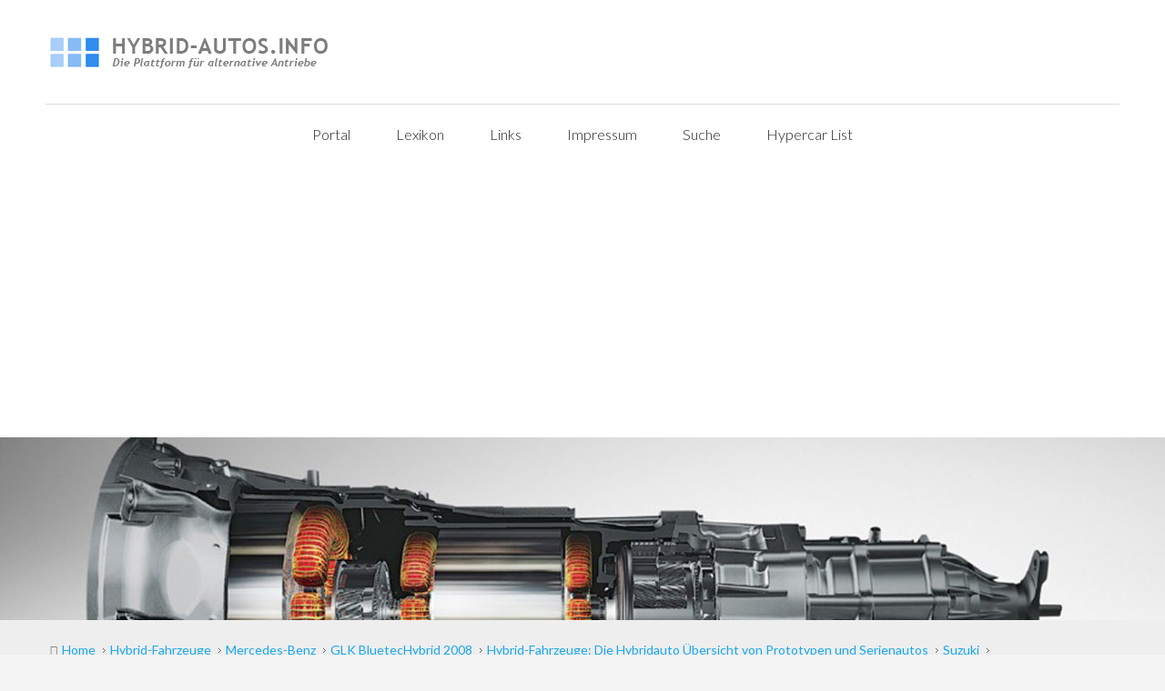

--- FILE ---
content_type: text/html; charset=utf-8
request_url: https://www.hybrid-autos.info/hybrid-fahrzeuge/suzuki/suzuki-swift-range-extender-2011.html
body_size: 29901
content:
<!DOCTYPE html><html
xmlns="http://www.w3.org/1999/xhtml" xml:lang="de-de" lang="de-de" dir="ltr"><head><meta
http-equiv="X-UA-Compatible" content="IE=edge"><meta
name="viewport" content="width=device-width, initial-scale=1.0" /><meta
charset="utf-8" /><base
href="https://www.hybrid-autos.info/" /><meta
name="keywords" content="Suzuki; Range Extender, Hybrid, Auto, Batterie, Hybridauto, Hybridcar, Fahrzeug, E-Maschine, Nickel-Metallhydrid" /><meta
name="rights" content="@Hybrid-Autos.info" /><meta
name="author" content="Super User" /><meta
name="description" content="Hybrid-Autos.Info: Die Plattform rund um das Thema Hybrid Fahrzeuge. Mit vielen Informationen rund um die Autos und die dazugehörige Technik" /><meta
name="generator" content="Joomla! - Open Source Content Management" /><title>Suzuki Swift Range Extender 2011</title><link
href="/templates/jm-car-dealer-ef4/favicon.ico" rel="shortcut icon" type="image/vnd.microsoft.icon" /><link
href="/templates/jm-car-dealer-ef4/cache/jmf_ecff23b26391c26ff93fe5e860756568.css?v=1608683403" rel="stylesheet" /><link
href="//fonts.googleapis.com/css?family=Lato:400,700,900,300,400italic" rel="stylesheet" /><link
href="//maxcdn.bootstrapcdn.com/font-awesome/4.7.0/css/font-awesome.min.css" rel="stylesheet" /><style>.dj-hideitem { display: none !important; }

			#dj-megamenu109mobile { display: none; }
		@media (max-width: 979px) {
			#dj-megamenu109, #dj-megamenu109sticky, #dj-megamenu109placeholder { display: none; }
			#dj-megamenu109mobile { display: block; }
		}</style> <script type="application/json" class="joomla-script-options new">{"csrf.token":"7cda3d4dfccc518e890a0f7e1c43df10","system.paths":{"root":"","base":""}}</script> <script src="/templates/jm-car-dealer-ef4/cache/jmf_d94596d324e4a82ad046cef43f1a38dd.js?v=1589829978"></script> <script src="/templates/jm-car-dealer-ef4/cache/jmf_518369a3f134ec0616c33c6dc870854d.js?v=1512687829" defer></script> <script>jQuery(window).on('load',  function() {
				new JCaption('img.caption');
			});
  (function(i,s,o,g,r,a,m){i['GoogleAnalyticsObject']=r;i[r]=i[r]||function(){
  (i[r].q=i[r].q||[]).push(arguments)},i[r].l=1*new Date();a=s.createElement(o),
  m=s.getElementsByTagName(o)[0];a.async=1;a.src=g;m.parentNode.insertBefore(a,m)
  })(window,document,'script','https://www.google-analytics.com/analytics.js','ga');

  ga('create', '345765 ', 'auto');
  ga('send', 'pageview');
jQuery(function($){ initTooltips(); $("body").on("subform-row-add", initTooltips); function initTooltips (event, container) { container = container || document;$(container).find(".hasTooltip").tooltip({"html": true,"container": "body"});} });jQuery(function($) {
			 $('.hasTip').each(function() {
				var title = $(this).attr('title');
				if (title) {
					var parts = title.split('::', 2);
					var mtelement = document.id(this);
					mtelement.store('tip:title', parts[0]);
					mtelement.store('tip:text', parts[1]);
				}
			});
			var JTooltips = new Tips($('.hasTip').get(), {"maxTitleChars": 50,"fixed": false});
		});
	(function(){
		var cb = function() {
			var add = function(css) {
				var ss = document.styleSheets;
			    for (var i = 0; i < ss.length; i++) {
			        if (ss[i].href == css) return;
			    }
				var l = document.createElement('link'); l.rel = 'stylesheet';
				l.href = css;
				var h = document.getElementsByTagName('head')[0]; h.appendChild(l);
			}
			add('/media/djextensions/css/animate.min.css');
			add('/media/djextensions/css/animate.ext.css');
		};
		var raf = requestAnimationFrame || mozRequestAnimationFrame || webkitRequestAnimationFrame || msRequestAnimationFrame;
		if (raf) raf(cb);
		else window.addEventListener('load', cb);
	})();</script> <link
href="https://www.hybrid-autos.info/images/favicon.ico" rel="Shortcut Icon" />
 <script async src="https://www.googletagmanager.com/gtag/js?id=UA-345765-1"></script> <script>window.dataLayer = window.dataLayer || [];
  function gtag(){dataLayer.push(arguments);}
  gtag('js', new Date());

  gtag('config', 'UA-345765-1');</script> </head><body
class=" fixed off-canvas-right noright"><div class="dj-offcanvas-wrapper"><div class="dj-offcanvas-pusher"><div class="dj-offcanvas-pusher-in"><div
id="jm-allpage"><div
id="jm-allpage-in"><div
id="jm-offcanvas"><div
id="jm-offcanvas-toolbar">
<a
class="toggle-nav close-menu"><span
class="icon-remove"></span></a></div><div
id="jm-offcanvas-content" class="jm-offcanvas"></div></div>
<header
id="jm-bar" class="" ><div
id="jm-bar-in" class="container-fluid container-large"><div
id="jm-bar-space"><div
id="jm-row1" class="clearfix"><div
id="jm-bar-left" class="pull-left clearfix"><div
id="jm-logo-sitedesc" class="pull-left"><div
id="jm-logo">
<a
href="https://www.hybrid-autos.info/"> 								<img
src="https://www.hybrid-autos.info/images/logo/logo.png" alt="Hybrid-Autos.info" />
</a></div></div><div
id="jm-top-menu-button" class="pull-right "><div
class="jm-module-raw "><div
id="dj-megamenu109mobileWrap"></div></div></div></div></div><div
id="jm-row2">
<nav
id="jm-djmenu" class="clearfix "><div
id="dj-megamenu109sticky" class="dj-megamenu dj-megamenu-override  dj-megamenu-sticky"><ul
id="dj-megamenu109" class="dj-megamenu dj-megamenu-override " data-options='{"wrap":"jm-djmenu","animIn":"fadeInUp","animOut":"fadeOutDown","animSpeed":"normal","openDelay":"250","closeDelay":"500","event":"mouseenter","fixed":"1","offset":"0","theme":"override","direction":"ltr","wcag":"1"}' data-trigger="979"><li
class="dj-up itemid1223 first"><a
class="dj-up_a  " href="https://www.hybrid-autos.info/" ><span >Portal</span></a></li><li
class="dj-up itemid1242"><a
class="dj-up_a  " href="/technik/lexikon.html" ><span >Lexikon</span></a></li><li
class="dj-up itemid994"><a
class="dj-up_a  " href="/links.html" ><span >Links</span></a></li><li
class="dj-up itemid992"><a
class="dj-up_a  " href="/impressum.html" ><span >Impressum</span></a></li><li
class="dj-up itemid1248"><a
class="dj-up_a  " href="/suche" ><span >Suche</span></a></li><li
class="dj-up itemid1249"><a
class="dj-up_a  " href="http://www.hypercar.info/" ><span >Hypercar List</span></a></li></ul></div><div
id="dj-megamenu109mobile" class="dj-megamenu-offcanvas dj-megamenu-offcanvas-light ">
<a
href="#" class="dj-mobile-open-btn" aria-label="Open mobile menu"><span
class="fa fa-bars" aria-hidden="true"></span></a>
<aside
class="dj-offcanvas dj-offcanvas-light " data-effect="3"><div
class="dj-offcanvas-top">
<a
href="#" class="dj-offcanvas-close-btn" aria-label="Close mobile menu"><span
class="fa fa-close" aria-hidden="true"></span></a></div><div
class="dj-offcanvas-content"><ul
class="dj-mobile-nav dj-mobile-light "><li
class="dj-mobileitem itemid-1223"><a
href="https://www.hybrid-autos.info/" >Portal</a></li><li
class="dj-mobileitem itemid-1242"><a
href="/technik/lexikon.html" >Lexikon</a></li><li
class="dj-mobileitem itemid-994"><a
href="/links.html" >Links</a></li><li
class="dj-mobileitem itemid-992"><a
href="/impressum.html" >Impressum</a></li><li
class="dj-mobileitem itemid-1248"><a
href="/suche" >Suche</a></li><li
class="dj-mobileitem itemid-1249"><a
href="http://www.hypercar.info/" >Hypercar List</a></li></ul></div><div
class="dj-offcanvas-end" tabindex="0"></div>
</aside></div></nav></div></div></div>
</header><div
id="jm-header" class=""><div
id="jm-header-in" class="container-fluid container-large"><div
id="jm-header-space"><div
class="jm-module  header-ms"><div
class="jm-module-in"><div
class="jm-module-content clearfix notitle"><div
class="custom header-ms"  ><p><img src="/images/bg_head_middle_big.jpg" alt="Hybrid-Autos.info" /></p></div></div></div></div></div></div></div><div
id="jm-breadcrumbs" class=""><div
id="jm-breadcrumbs-in" class="container-fluid container-large"><div
id="jm-breadcrumbs-space"><ul
itemscope itemtype="https://schema.org/BreadcrumbList" class="breadcrumb"><li
class="active">
<span
class="divider icon-location"></span></li><li
itemprop="itemListElement" itemscope itemtype="https://schema.org/ListItem">
<a
itemprop="item" href="https://www.hybrid-autos.info/" class="pathway"><span
itemprop="name">Home</span></a>
<span
class="divider">
<img
src="/templates/jm-car-dealer-ef4/images/system/arrow.png" alt="" />					</span><meta
itemprop="position" content="1"></li><li
itemprop="itemListElement" itemscope itemtype="https://schema.org/ListItem">
<a
itemprop="item" href="/hybrid-fahrzeuge.html" class="pathway"><span
itemprop="name">Hybrid-Fahrzeuge</span></a>
<span
class="divider">
<img
src="/templates/jm-car-dealer-ef4/images/system/arrow.png" alt="" />					</span><meta
itemprop="position" content="2"></li><li
itemprop="itemListElement" itemscope itemtype="https://schema.org/ListItem">
<a
itemprop="item" href="/hybrid-fahrzeuge/mercedes.html" class="pathway"><span
itemprop="name">Mercedes-Benz</span></a>
<span
class="divider">
<img
src="/templates/jm-car-dealer-ef4/images/system/arrow.png" alt="" />					</span><meta
itemprop="position" content="3"></li><li
itemprop="itemListElement" itemscope itemtype="https://schema.org/ListItem">
<a
itemprop="item" href="/hybrid-fahrzeuge/mercedes/glk-bluetec-hybrid-2008.html" class="pathway"><span
itemprop="name">GLK BluetecHybrid 2008</span></a>
<span
class="divider">
<img
src="/templates/jm-car-dealer-ef4/images/system/arrow.png" alt="" />					</span><meta
itemprop="position" content="4"></li><li
itemprop="itemListElement" itemscope itemtype="https://schema.org/ListItem">
<a
itemprop="item" href="/hybrid-fahrzeuge.html" class="pathway"><span
itemprop="name">Hybrid-Fahrzeuge: Die Hybridauto Übersicht von Prototypen und Serienautos</span></a>
<span
class="divider">
<img
src="/templates/jm-car-dealer-ef4/images/system/arrow.png" alt="" />					</span><meta
itemprop="position" content="5"></li><li
itemprop="itemListElement" itemscope itemtype="https://schema.org/ListItem">
<a
itemprop="item" href="/hybrid-fahrzeuge/suzuki.html" class="pathway"><span
itemprop="name">Suzuki</span></a>
<span
class="divider">
<img
src="/templates/jm-car-dealer-ef4/images/system/arrow.png" alt="" />					</span><meta
itemprop="position" content="6"></li><li
itemprop="itemListElement" itemscope itemtype="https://schema.org/ListItem" class="active">
<span
itemprop="name">
Suzuki Swift Range Extender 2011				</span><meta
itemprop="position" content="7"></li></ul></div></div></div><div
id="jm-system-message"><div
id="jm-system-message-in" class="container-fluid container-large"><div
id="jm-system-message-space"><div
id="system-message-container"></div></div></div></div><div
id="jm-main"><div
id="jm-main-in" class="container-fluid container-large"><div
id="jm-main-space"><div
class="row-fluid"><div
id="jm-content" class="span6 offset3" data-xtablet="span12" data-tablet="span100" data-mobile="span100">
<main
id="jm-maincontent"><div
class="item-page" itemscope itemtype="https://schema.org/Article"><meta
itemprop="inLanguage" content="de-DE" /><div
class="page-header"><h1> GLK BluetecHybrid 2008</h1></div><div
class="page-header"><h2 itemprop="headline">
Suzuki Swift Range Extender 2011</h2></div><dl
class="fields-container"></dl><div
itemprop="articleBody"><p
align="justify"><img src="/images/stories/Suzuki/Swift_Range_Extender_2011/Auto1_mittel.jpg" border="0" alt="Hybrid-Fahrzeug Suzuki Swift Range Extender" width="230" height="135" align="left" style="float: left; border: 0; margin-right: 10px ; margin-bottom: 3px ; " />Als weitere Weltpremiere betritt im Dezember der Swift Range Extender  die Bühne auf Asiens wichtigster Automobilmesse. Für die vierte  Generation seines Bestsellers Swift setzt Suzuki voll auf  zukunftsweisende Technologien. Mit dem Swift Range Extender zeigt Suzuki  seine Vision von umweltschonendem Fahrspaß. Leistung und Reichweite  wurden dabei konsequent auf kurze Alltagsstrecken optimiert. Distanzen  von 20 bis 30 Kilometern legt der wendige Stadtflitzer allein im  Batteriebetrieb zurück.</p><p
align="justify"> </p><p><strong>Dieses Fahrzeug ist ein Prototyp. Es kann nicht gekauft werden!</strong></p><p><strong><br
/></strong></p><p
align="justify"> </p><p
align="justify"><img src="/images/stories/Suzuki/Swift_Range_Extender_2011/Auto2_mittel.jpg" border="0" alt="Hybrid-Fahrzeug Suzuki Swift Range Extender" width="230" height="135" align="left" style="float: right; border: 0; margin-left: 10px ; margin-bottom: 3px ;" />Bei Bedarf lädt ein aus den japanischen Kei-Cars bekannter 660-cm3-Benzinverbrennungsmotor den Akku während der Fahrt auf, um so die Reichweite zu verlängern. Im Vergleich zu rein batteriebetriebenen Modellen verfügt der <strong>Swift Range Extender</strong> über einen kleineren Akku. Die Vorteile: Er lässt sich schneller laden, wiegt weniger, ist in der Produktion sehr ressourcenschonend und preisgünstiger.</p><p
align="justify"> </p><p
align="justify"> </p><p
align="justify"> </p><p
align="justify"> </p><p
align="justify"> </p><h3>Technische Daten<hr
id="null" /></h3><p
align="justify"> </p><table
border="0"><tbody><tr><td
style="width: 300px;"><strong>Verbrennungsmotor</strong></td><td
style="width: 100px;"><br
/></td><td
style="width: 100px;"><br
/></td></tr><tr><td>Bauart</td><td>--</td><td><br
/></td></tr><tr><td>Hubraum</td><td>660</td><td>[ccm]</td></tr><tr><td>Nennleistung</td><td>-- /--</td><td>[kW] / [PS]</td></tr><tr><td>Nenndrehzahl</td><td>--</td><td>[1/min]</td></tr><tr><td>Maximales Drehmoment / Drehzahl</td><td>-- /--<br
/></td><td>[Nm] / [1/min]</td></tr><tr><td>Kraftstoff</td><td>--</td><td><br
/></td></tr></tbody></table><p
align="justify"> </p><p
align="justify"> </p><p
align="justify"> </p><p
align="justify"> </p><table
border="0"><tbody><tr><td
style="width: 300px;"><strong>E-Maschine</strong></td><td
style="width: 100px;"><br
/></td><td
style="width: 100px;"><br
/></td></tr><tr><td>Bauart</td><td>--</td><td><br
/></td></tr><tr><td>Maximalleistung</td><td>--/--</td><td>[kW] / [PS]</td></tr><tr><td>Nenndrehzahl</td><td>--</td><td>[1/min]</td></tr><tr><td>Maximales Drehmoment / Drehzahl</td><td>-- /--</td><td>[Nm] / [1/min]</td></tr><tr><td>Nennspannung</td><td>--</td><td>[V]</td></tr></tbody></table><p
align="justify"> </p><p> </p><p
align="justify"> </p><p
align="justify"> </p><table
border="0"><tbody><tr><td
style="width: 300px;"><strong>Elektrischer Energiespeicher</strong></td><td
style="width: 100px;"><br
/></td><td
style="width: 100px;"><br
/></td></tr><tr><td>Bauart</td><td>Lithium-Ionen</td><td><br
/></td></tr><tr><td>Energieinhalt</td><td>--</td><td>[kWh]</td></tr><tr><td>Nennspannung</td><td>--</td><td>[V]</td></tr><tr><td>Zellen / Module</td><td>-- / --</td><td>[--] / [--]</td></tr><tr><td>Maximale Leistung</td><td>--</td><td>[kW]</td></tr><tr><td>Gewicht</td><td>--</td><td>[kg]</td></tr></tbody></table><p
align="justify"> </p><p
align="justify"> </p><p
align="justify"> </p><p
align="justify"> </p><table
border="0"><tbody><tr><td
style="width: 300px;"><strong>Abmessungen</strong></td><td
style="width: 100px;"><br
/></td><td
style="width: 100px;"><br
/></td></tr><tr><td>Länge</td><td>--</td><td>[mm]</td></tr><tr><td>Breite</td><td>--</td><td>[mm]</td></tr><tr><td>Höhe</td><td>--</td><td>[mm]</td></tr><tr><td>Radstand</td><td>--</td><td>[mm]</td></tr><tr><td>c<sub>W</sub>-Wert</td><td>--</td><td>[--]</td></tr><tr><td>Querschnittsfläche</td><td>--</td><td>[m<sup>2</sup>]</td></tr></tbody></table><p
align="justify"> </p><p
align="justify"> </p><p
align="justify"> </p><table
border="0"><tbody><tr><td
style="width: 300px;"><strong>Gewicht</strong></td><td
style="width: 100px;"><br
/></td><td
style="width: 100px;"><br
/></td></tr><tr><td>Leergewicht (nach EU)</td><td>--</td><td>[kg]</td></tr><tr><td>Zulässiges Gesamtgewicht</td><td>--</td><td>[kg]</td></tr><tr><td>Zulässige Anhängelast (gebremst/ungebremst)</td><td>--</td><td>[kg] / [kg]</td></tr></tbody></table><p
align="justify"> </p><p
align="justify"> </p><p
align="justify"> </p><table
border="0"><tbody><tr><td
style="width: 300px;"><strong>Verbrauch</strong></td><td
style="width: 100px;"><br
/></td><td
style="width: 100px;"><br
/></td></tr><tr><td>Innerorts</td><td>--</td><td>[l/100km]</td></tr><tr><td>Ausserorts</td><td>--</td><td>[l/100km]</td></tr><tr><td>Kombiniert</td><td>--</td><td>[l/100km]</td></tr><tr><td>Reichweite</td><td>--</td><td>[km]</td></tr></tbody></table><p
align="justify"> </p><p
align="justify"> </p><p
align="justify"> </p><p
align="justify"> </p><h3>Fotos</h3><hr
id="null" /><p
align="justify"><img src="/images/stories/Suzuki/Swift_Range_Extender_2011/Auto1_gross.jpg" border="0" alt="Suzuki Swift RAnge Extender 2011" width="480" height="282" style="border: 0;" /></p><p
align="justify"> </p><p
align="justify"><img src="/images/stories/Suzuki/Swift_Range_Extender_2011/Auto2_gross.jpg" border="0" alt="Suzuki Swift RAnge Extender 2011" width="480" height="282" style="border: 0;" /></p><p
align="justify"> </p><p
align="justify"><img src="/images/stories/Suzuki/Swift_Range_Extender_2011/Auto3_gross.jpg" border="0" alt="Suzuki Swift RAnge Extender 2011" width="480" height="334" style="border: 0;" /></p><p
align="justify"> </p><p
align="justify"><img src="/images/stories/Suzuki/Swift_Range_Extender_2011/Auto4_gross.jpg" border="0" alt="Suzuki Swift RAnge Extender 2011" width="480" height="320" style="border: 0;" /></p><p
align="justify"> </p><p
align="justify"><img src="/images/stories/Suzuki/Swift_Range_Extender_2011/Auto5_gross.jpg" border="0" alt="Suzuki Swift RAnge Extender 2011" width="480" height="240" style="border: 0;" /></p><p
align="justify"> </p><p
align="justify"><img src="/images/stories/Suzuki/Swift_Range_Extender_2011/Auto6_gross.jpg" border="0" alt="Suzuki Swift RAnge Extender 2011" width="480" height="229" style="border: 0;" /></p><p> </p><p>Quelle: Suzuki</p><p
align="justify"> </p></div></div><div><a
href="http://www.artio.net" style="font-size: 8px; visibility: visible; display: inline;" title="Web development, Joomla, CMS, CRM, Online shop software, databases">Joomla SEF URLs by Artio</a></div>
</main><div
id="jm-content-bottom" class=""><div
class="jm-module "><div
class="jm-module-in"><h3 class="jm-title ">Das könnte Sie auch interessieren</h3><div
class="jm-module-content clearfix "><ul
class="relateditems"><li>
<a
href="/elektro-fahrzeuge/luis/luis-4u-green-2010.html" class="fj_relatedplus">
<span
class="hasTip" title="LUIS 4U green 2010::&lt;p align=&quot;justify&quot;&gt;
&lt;img src=&quot;images/stories/Luis/4U_green/Auto.jpg&quot; alt=&quot;Elektroauto Luis 4U green &quot; style=&quot;border: 0px none #000000; margin-bottom: 3px; margin-right: 10px; float: left&quot; width=&quot;230&quot; border=&quot;0&quot; height=&quot;173&quot; /&gt;Seine Zapfs&amp;auml;ule ist die Steckdose, sein Umweltbeitrag der CO&lt;sub&gt;2&lt;/sub&gt; neutrale Antrieb: Der mit ...">LUIS 4U green 2010
</span></a></li><li>
<a
href="/hybrid-fahrzeuge/toyota/prius-1-1997.html" class="fj_relatedplus">
<span
class="hasTip" title="Prius 1 1997::&lt;p align=&quot;justify&quot;&gt;&lt;img src=&quot;images/stories/Toyota/Toyota_Prius_1_1997/Auto_Toyota_Prius_2001.jpg&quot; border=&quot;0&quot; alt=&quot;Hybridfahrzeug Toyota Prius 1&quot; width=&quot;230&quot; height=&quot;113&quot; align=&quot;left&quot; style=&quot;margin-bottom: 3px; margin-right: 10px&quot; /&gt;In den Jahren 2001 bis 2004 wurde das Facelift der ersten Generation des &lt;strong&gt;Toyota Prius&lt;/strong&gt; angeboten. ...">Prius 1 1997
</span></a></li><li>
<a
href="/hybrid-fahrzeuge/toyota/a-bat-2008.html" class="fj_relatedplus">
<span
class="hasTip" title="A-Bat 2008::&lt;p align=&quot;justify&quot;&gt;&lt;img style=&quot;margin-bottom: 3px; margin-right: 10px&quot; height=&quot;153&quot; alt=&quot;Hybrid-Fahrzeug Toyota A-Bat 2008&quot; src=&quot;images/stories/Toyota/A-Bat_2008/Auto.jpg&quot; width=&quot;230&quot; align=&quot;left&quot; border=&quot;0&quot; /&gt;Mit der Studie A-BAT zeigt Toyota auf der North American International Auto Show in Detroit, wie ...">A-Bat 2008
</span></a></li><li>
<a
href="/hybrid-fahrzeuge/volkswagen/touran-ecopower-ii-2007.html" class="fj_relatedplus">
<span
class="hasTip" title="Touran EcoPower II 2007::&lt;p align=&quot;justify&quot;&gt;&lt;img style=&quot;margin-bottom: 3px; margin-right: 10px;&quot; src=&quot;images/stories/Volkswagen/Touran_EcoPower_II_2007/Auto-Touran-EcoPower-II-2007.jpg&quot; alt=&quot;Hybrid-Fahrzeug Touran EcoPowerII 2007&quot; width=&quot;230&quot; height=&quot;153&quot; align=&quot;left&quot; border=&quot;0&quot; /&gt;Wie ein Volkswagen mit Benzin- und Elektro- antrieb aussehen könnte, zeigt der Touran Eco.Power ...">Touran EcoPower II 2007
</span></a></li><li>
<a
href="/elektro-fahrzeuge/opel/opel-ampera-2009.html" class="fj_relatedplus">
<span
class="hasTip" title="Opel Ampera 2009::&lt;p align=&quot;justify&quot;&gt;
&lt;img width=&quot;230&quot; src=&quot;images/stories/Opel/Ampera_2009/Auto.jpg&quot; alt=&quot;Elektroauto Opel Ampera 2009&quot; height=&quot;131&quot; style=&quot;float: left; margin: 5px&quot; /&gt;
&lt;/p&gt;
&lt;p align=&quot;justify&quot;&gt;
Das revolution&amp;auml;re Elektroauto mit verl&amp;auml;ngerter Reichweite von Opel h&amp;ouml;rt auf ...">Opel Ampera 2009
</span></a></li></ul></div></div></div></div></div>
<aside
id="jm-left" class="span3 offset-9" data-xtablet="span6 first-span" data-tablet="span50 first-span" data-mobile="span100 first-span"><div
class=""><div
class="jm-module "><div
class="jm-module-in"><h3 class="jm-title ">News</h3><div
class="jm-module-content clearfix "><ul
class="nav menu"><li
class="item-678 parent"><a
href="/news/messe.html" >Messe-Übersicht</a></li><li
class="item-1042 parent"><a
href="/news/neuheiten.html" >Neuheiten</a></li><li
class="item-679 parent"><a
href="/news/presse-meldungen.html" >Presse-Meldungen</a></li></ul></div></div></div><div
class="jm-module "><div
class="jm-module-in"><h3 class="jm-title ">Fahrzeuge</h3><div
class="jm-module-content clearfix "><ul
class="nav menu"><li
class="item-354 parent"><a
href="/elektro-fahrzeuge.html" >Elektro-Fahrzeuge</a></li><li
class="item-582 parent"><a
href="/elektro-zweiraeder.html" >Elektro-Zweiräder</a></li><li
class="item-341 active deeper parent"><a
href="/hybrid-fahrzeuge.html" >Hybrid-Fahrzeuge</a><ul
class="nav-child unstyled small"><li
class="item-1451 parent"><a
href="/hybrid-fahrzeuge/aston-martin.html" >Aston Martin</a></li><li
class="item-342 parent"><a
href="/hybrid-fahrzeuge/audi.html" >Audi</a></li><li
class="item-1068 parent"><a
href="/hybrid-fahrzeuge/bentley.html" >Bentley</a></li><li
class="item-344 parent"><a
href="/hybrid-fahrzeuge/bmw.html" >BMW</a></li><li
class="item-853 parent"><a
href="/hybrid-fahrzeuge/brabus.html" >BRABUS</a></li><li
class="item-1493"><a
href="/hybrid-fahrzeuge/bugatti.html" >Bugatti</a></li><li
class="item-413 parent"><a
href="/hybrid-fahrzeuge/cadillac.html" >Cadillac</a></li><li
class="item-356 parent"><a
href="/hybrid-fahrzeuge/chevrolet.html" >Chevrolet</a></li><li
class="item-368 parent"><a
href="/hybrid-fahrzeuge/citro.html" >Citroën</a></li><li
class="item-421 parent"><a
href="/hybrid-fahrzeuge/daihatsu.html" >Daihatsu</a></li><li
class="item-735 parent"><a
href="/hybrid-fahrzeuge/ferrari.html" >Ferrari</a></li><li
class="item-454 parent"><a
href="/hybrid-fahrzeuge/fisker.html" >Fisker</a></li><li
class="item-560 parent"><a
href="/hybrid-fahrzeuge/ford.html" >Ford</a></li><li
class="item-610 parent"><a
href="/hybrid-fahrzeuge/getrag.html" >GETRAG</a></li><li
class="item-537 parent"><a
href="/hybrid-fahrzeuge/gmc.html" >GMC</a></li><li
class="item-576 parent"><a
href="/hybrid-fahrzeuge/giugiaro.html" >Guigaro</a></li><li
class="item-455 parent"><a
href="/hybrid-fahrzeuge/honda.html" >Honda</a></li><li
class="item-841 parent"><a
href="/hybrid-fahrzeuge/hyundai.html" >Hyundai</a></li><li
class="item-574 parent"><a
href="/hybrid-fahrzeuge/infiniti.html" >Infiniti</a></li><li
class="item-752 parent"><a
href="/hybrid-fahrzeuge/jaguar.html" >Jaguar</a></li><li
class="item-419 parent"><a
href="/hybrid-fahrzeuge/kia.html" >Kia</a></li><li
class="item-1267 parent"><a
href="/hybrid-fahrzeuge/lamborghini.html" >Lamborghini</a></li><li
class="item-403 parent"><a
href="/hybrid-fahrzeuge/land-rover.html" >Land Rover</a></li><li
class="item-466 parent"><a
href="/hybrid-fahrzeuge/lexus.html" >Lexus</a></li><li
class="item-445 parent"><a
href="/hybrid-fahrzeuge/mazda.html" >Mazda</a></li><li
class="item-997 parent"><a
href="/hybrid-fahrzeuge/mclaren.html" >McLaren</a></li><li
class="item-515 active deeper parent"><a
href="/hybrid-fahrzeuge/mercedes.html" >Mercedes-Benz</a><ul
class="nav-child unstyled small"><li
class="item-1622"><a
href="/hybrid-fahrzeuge/mercedes/mercedes-benz-s580-e-2021.html" >S580 e 2021</a></li><li
class="item-1247"><a
href="/news/s560e-plug-in-hybrid-2017.html" >S560e Plug-In Hybrid 2017</a></li><li
class="item-1120"><a
href="/hybrid-fahrzeuge/mercedes/mercedes-benz-amg-concept-one-2017.html" >Mercedes AMG Concept One 2017</a></li><li
class="item-1016"><a
href="/hybrid-fahrzeuge/mercedes/s500-plug-in-hybrid-2013.html" >S500 Plug-In Hybrid 2013</a></li><li
class="item-518"><a
href="/hybrid-fahrzeuge/mercedes/f500-mind-2003.html" >F500 Mind 2003</a></li><li
class="item-519"><a
href="/hybrid-fahrzeuge/mercedes/f700-diesotto-2007.html" >F700 Diesotto 2007</a></li><li
class="item-645"><a
href="/hybrid-fahrzeuge/mercedes/f-800-style-2010.html" >F800 Style 2010</a></li><li
class="item-520 current active"><a
href="/hybrid-fahrzeuge/mercedes/glk-bluetec-hybrid-2008.html" >GLK BluetecHybrid 2008</a></li><li
class="item-581"><a
href="/hybrid-fahrzeuge/mercedes/ml-450-hybrid.html" >ML 450 Hybrid</a></li><li
class="item-521"><a
href="/hybrid-fahrzeuge/mercedes/s350-direct-hybrid-2005.html" >S350 Direct Hybrid 2005</a></li><li
class="item-516"><a
href="/hybrid-fahrzeuge/mercedes/s400-bluehybrid-2008.html" >S400 BlueHybrid 2008</a></li><li
class="item-606"><a
href="/hybrid-fahrzeuge/mercedes/s500-plug-in-hybrid-2009.html" >S500 Plug-In Hybrid 2009</a></li><li
class="item-816"><a
href="/hybrid-fahrzeuge/mercedes/concept-b-class-2011.html" >Concept B-Class 2011</a></li><li
class="item-875"><a
href="/hybrid-fahrzeuge/mercedes/e-300-blue-tec-hybrid.html" >E300 BlueTEC HYBRID 2012</a></li></ul></li><li
class="item-411 parent"><a
href="/hybrid-fahrzeuge/mindset.html" >Mindset</a></li><li
class="item-1265 parent"><a
href="/hybrid-fahrzeuge/mini.html" >Mini</a></li><li
class="item-832 parent"><a
href="/hybrid-fahrzeuge/mitsubishi.html" >Mitsubishi</a></li><li
class="item-425 parent"><a
href="/hybrid-fahrzeuge/nissan.html" >Nissan</a></li><li
class="item-542 parent"><a
href="/hybrid-fahrzeuge/opel.html" >Opel</a></li><li
class="item-504 parent"><a
href="/hybrid-fahrzeuge/peugeot.html" >Peugeot</a></li><li
class="item-510 parent"><a
href="/hybrid-fahrzeuge/porsche.html" >Porsche</a></li><li
class="item-462 parent"><a
href="/hybrid-fahrzeuge/saturn.html" >Saturn</a></li><li
class="item-472 parent"><a
href="/hybrid-fahrzeuge/seat.html" >Seat</a></li><li
class="item-409 parent"><a
href="/hybrid-fahrzeuge/subaru.html" >Subaru</a></li><li
class="item-856 parent"><a
href="/hybrid-fahrzeuge/suzuki.html" >Suzuki</a></li><li
class="item-424 parent"><a
href="/hybrid-fahrzeuge/toyota.html" >Toyota</a></li><li
class="item-438 parent"><a
href="/hybrid-fahrzeuge/volkswagen.html" >Volkswagen</a></li><li
class="item-442 parent"><a
href="/hybrid-fahrzeuge/volvo.html" >Volvo</a></li></ul></li><li
class="item-489 parent"><a
href="/wasserstoff-fahrzeuge.html" >Wasserstoff-Fahrzeuge</a></li><li
class="item-737 parent"><a
href="/nutzfahrzeuge.html" >Nutzfahrzeuge</a></li><li
class="item-904 parent"><a
href="/formula-student-electric.html" >Formula Student Electric</a></li><li
class="item-1061 parent"><a
href="/formel-1.html" >Formel 1</a></li></ul></div></div></div><div
class="jm-module "><div
class="jm-module-in"><h3 class="jm-title ">Technik</h3><div
class="jm-module-content clearfix "><ul
class="nav menu"><li
class="item-618 parent"><a
href="/antriebsstraenge.html" >Antriebsstränge</a></li><li
class="item-306"><a
href="/technik/hybrid-betriebsmodi.html" >Betriebsmodi</a></li><li
class="item-1260 parent"><a
href="/technik/e-maschinen-uebersicht.html" >E-Maschinen</a></li><li
class="item-710 parent"><a
href="/energiespeicher.html" >Energiespeicher</a></li><li
class="item-367"><a
href="/uncategorised/fahrzyklen.html" >Fahrzyklen</a></li><li
class="item-716 parent"><a
href="/hybrid-einstufung.html" >Hybrid Einstufungen</a></li><li
class="item-307 parent"><a
href="/technik/hybrid-varianten.html" >Hybrid-Varianten</a></li><li
class="item-1047 parent"><a
href="/ladegeraet.html" >Ladegerät</a></li><li
class="item-308 parent"><a
href="/technik/leistungselektronik.html" >Leistungselektronik</a></li></ul></div></div></div></div>
</aside>
<aside
id="jm-right" class="span3" data-xtablet="span6" data-tablet="span50" data-mobile="span100 first-span"><div
class=""><div
class="jm-module "><div
class="jm-module-in"><h3 class="jm-title ">Werbung</h3><div
class="jm-module-content clearfix "><div
class="custom"  ><p> <script async src="https://pagead2.googlesyndication.com/pagead/js/adsbygoogle.js?client=ca-pub-7072456239764849"
     crossorigin="anonymous"></script></p></div></div></div></div><div
class="jm-module "><div
class="jm-module-in"><h3 class="jm-title ">Wer ist online?</h3><div
class="jm-module-content clearfix "><p>Aktuell sind 425&#160;Gäste und keine Mitglieder online</p></div></div></div></div>
</aside></div></div></div></div>
<footer
id="jm-footer" class=""><div
id="jm-footer-in" class="container-fluid container-large"><div
id="jm-footer-space"><div
class="row-fluid"><div
id="jm-footer-left" class="span6 pull-left "><div
id="jm-copyrights"><div
class="custom"  ><p
style="margin: 0;">&#169; Hybrid-Autos.info 2017</p></div></div></div><div
id="jm-footer-right" class="span6 pull-right"><div
id="jm-poweredby"></div></div></div></div></div>
</footer><p
id="jm-back-top"><a
id="backtotop" href="#top"><span>&nbsp;</span></a></p></div></div></div></div></div></body></html>

--- FILE ---
content_type: text/html; charset=utf-8
request_url: https://www.google.com/recaptcha/api2/aframe
body_size: 268
content:
<!DOCTYPE HTML><html><head><meta http-equiv="content-type" content="text/html; charset=UTF-8"></head><body><script nonce="jf_IV0UWrqIcUgPAPZp9GA">/** Anti-fraud and anti-abuse applications only. See google.com/recaptcha */ try{var clients={'sodar':'https://pagead2.googlesyndication.com/pagead/sodar?'};window.addEventListener("message",function(a){try{if(a.source===window.parent){var b=JSON.parse(a.data);var c=clients[b['id']];if(c){var d=document.createElement('img');d.src=c+b['params']+'&rc='+(localStorage.getItem("rc::a")?sessionStorage.getItem("rc::b"):"");window.document.body.appendChild(d);sessionStorage.setItem("rc::e",parseInt(sessionStorage.getItem("rc::e")||0)+1);localStorage.setItem("rc::h",'1769009311129');}}}catch(b){}});window.parent.postMessage("_grecaptcha_ready", "*");}catch(b){}</script></body></html>